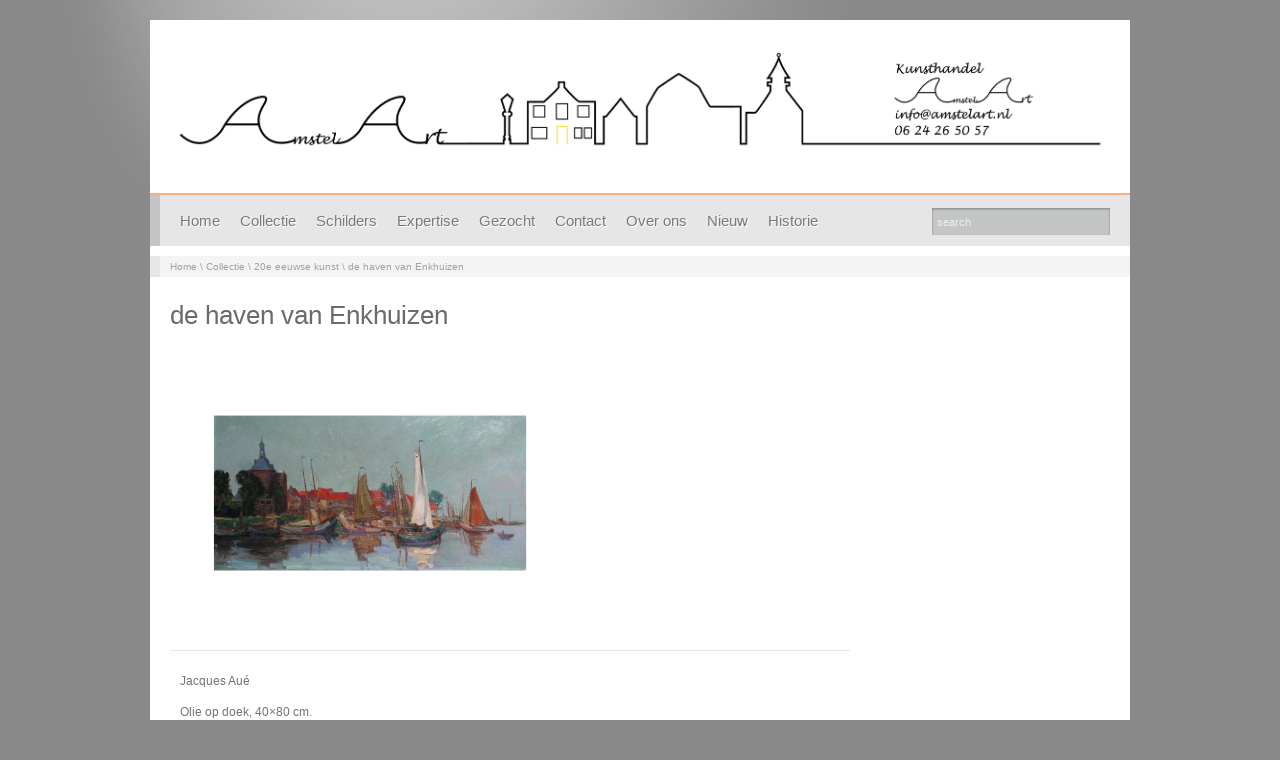

--- FILE ---
content_type: text/html; charset=UTF-8
request_url: https://amstelart.nl/product/de-haven-van-medemblik/
body_size: 7552
content:
<!DOCTYPE html PUBLIC "-//W3C//DTD XHTML 1.0 Strict //EN" "http://www.w3.org/TR/xhtml1/DTD/xhtml1-Strict.dtd">
<html xmlns="http://www.w3.org/1999/xhtml" lang="nl-NL">  
<head>
<meta http-equiv="Content-Type" content="text/html; charset=UTF-8" />


<meta name="rttheme_effect_options" content="fade" />
<meta name="rttheme_slider_time_out" content="6000" />
<meta name="rttheme_template_dir" content="https://amstelart.nl/wp-content/themes/rttheme12" />
<meta name="rttheme_disable_cufon" content="true" />

<title>Aué, Jacques - de haven van Enkhuizen | AmstelArt</title>

<link rel="shortcut icon" href="https://amstelart.nl/wp-content/themes/amstelart/images/favicon.ico" />
<link rel="alternate" type="application/rss+xml" title="AmstelArt RSS Feed" href="https://amstelart.nl/feed/" />
<link rel="alternate" type="application/atom+xml" title="AmstelArt Atom Feed" href="https://amstelart.nl/feed/atom/" />
<link rel="pingback" href="https://amstelart.nl/xmlrpc.php" />

<link rel="stylesheet" type="text/css" href="https://amstelart.nl/wp-content/themes/amstelart/style.css" />
<link rel="stylesheet" type="text/css" href="https://amstelart.nl/wp-content/themes/rttheme12/css/4/style_cf.css" />
<link rel="stylesheet" type="text/css" href="https://amstelart.nl/wp-content/themes/rttheme12/css/prettyPhoto.css" media="screen" />





<!--[if IE 6]>
<link rel="stylesheet" type="text/css" href="https://amstelart.nl/wp-content/themes/rttheme12/css/ie6.css" />
<script type='text/javascript' src='https://amstelart.nl/wp-content/themes/rttheme12/js/dd_belated_png.js'></script>
<script>DD_belatedPNG.fix('.png');</script>
<![endif]-->


<style type="text/css">  </style>
<meta name='robots' content='max-image-preview:large' />
	<style>img:is([sizes="auto" i], [sizes^="auto," i]) { contain-intrinsic-size: 3000px 1500px }</style>
	<link rel="alternate" type="application/rss+xml" title="AmstelArt &raquo; feed" href="https://amstelart.nl/feed/" />
<link rel="alternate" type="application/rss+xml" title="AmstelArt &raquo; reacties feed" href="https://amstelart.nl/comments/feed/" />
<script type="text/javascript">
/* <![CDATA[ */
window._wpemojiSettings = {"baseUrl":"https:\/\/s.w.org\/images\/core\/emoji\/16.0.1\/72x72\/","ext":".png","svgUrl":"https:\/\/s.w.org\/images\/core\/emoji\/16.0.1\/svg\/","svgExt":".svg","source":{"concatemoji":"https:\/\/amstelart.nl\/wp-includes\/js\/wp-emoji-release.min.js?ver=6.8.3"}};
/*! This file is auto-generated */
!function(s,n){var o,i,e;function c(e){try{var t={supportTests:e,timestamp:(new Date).valueOf()};sessionStorage.setItem(o,JSON.stringify(t))}catch(e){}}function p(e,t,n){e.clearRect(0,0,e.canvas.width,e.canvas.height),e.fillText(t,0,0);var t=new Uint32Array(e.getImageData(0,0,e.canvas.width,e.canvas.height).data),a=(e.clearRect(0,0,e.canvas.width,e.canvas.height),e.fillText(n,0,0),new Uint32Array(e.getImageData(0,0,e.canvas.width,e.canvas.height).data));return t.every(function(e,t){return e===a[t]})}function u(e,t){e.clearRect(0,0,e.canvas.width,e.canvas.height),e.fillText(t,0,0);for(var n=e.getImageData(16,16,1,1),a=0;a<n.data.length;a++)if(0!==n.data[a])return!1;return!0}function f(e,t,n,a){switch(t){case"flag":return n(e,"\ud83c\udff3\ufe0f\u200d\u26a7\ufe0f","\ud83c\udff3\ufe0f\u200b\u26a7\ufe0f")?!1:!n(e,"\ud83c\udde8\ud83c\uddf6","\ud83c\udde8\u200b\ud83c\uddf6")&&!n(e,"\ud83c\udff4\udb40\udc67\udb40\udc62\udb40\udc65\udb40\udc6e\udb40\udc67\udb40\udc7f","\ud83c\udff4\u200b\udb40\udc67\u200b\udb40\udc62\u200b\udb40\udc65\u200b\udb40\udc6e\u200b\udb40\udc67\u200b\udb40\udc7f");case"emoji":return!a(e,"\ud83e\udedf")}return!1}function g(e,t,n,a){var r="undefined"!=typeof WorkerGlobalScope&&self instanceof WorkerGlobalScope?new OffscreenCanvas(300,150):s.createElement("canvas"),o=r.getContext("2d",{willReadFrequently:!0}),i=(o.textBaseline="top",o.font="600 32px Arial",{});return e.forEach(function(e){i[e]=t(o,e,n,a)}),i}function t(e){var t=s.createElement("script");t.src=e,t.defer=!0,s.head.appendChild(t)}"undefined"!=typeof Promise&&(o="wpEmojiSettingsSupports",i=["flag","emoji"],n.supports={everything:!0,everythingExceptFlag:!0},e=new Promise(function(e){s.addEventListener("DOMContentLoaded",e,{once:!0})}),new Promise(function(t){var n=function(){try{var e=JSON.parse(sessionStorage.getItem(o));if("object"==typeof e&&"number"==typeof e.timestamp&&(new Date).valueOf()<e.timestamp+604800&&"object"==typeof e.supportTests)return e.supportTests}catch(e){}return null}();if(!n){if("undefined"!=typeof Worker&&"undefined"!=typeof OffscreenCanvas&&"undefined"!=typeof URL&&URL.createObjectURL&&"undefined"!=typeof Blob)try{var e="postMessage("+g.toString()+"("+[JSON.stringify(i),f.toString(),p.toString(),u.toString()].join(",")+"));",a=new Blob([e],{type:"text/javascript"}),r=new Worker(URL.createObjectURL(a),{name:"wpTestEmojiSupports"});return void(r.onmessage=function(e){c(n=e.data),r.terminate(),t(n)})}catch(e){}c(n=g(i,f,p,u))}t(n)}).then(function(e){for(var t in e)n.supports[t]=e[t],n.supports.everything=n.supports.everything&&n.supports[t],"flag"!==t&&(n.supports.everythingExceptFlag=n.supports.everythingExceptFlag&&n.supports[t]);n.supports.everythingExceptFlag=n.supports.everythingExceptFlag&&!n.supports.flag,n.DOMReady=!1,n.readyCallback=function(){n.DOMReady=!0}}).then(function(){return e}).then(function(){var e;n.supports.everything||(n.readyCallback(),(e=n.source||{}).concatemoji?t(e.concatemoji):e.wpemoji&&e.twemoji&&(t(e.twemoji),t(e.wpemoji)))}))}((window,document),window._wpemojiSettings);
/* ]]> */
</script>
<style id='wp-emoji-styles-inline-css' type='text/css'>

	img.wp-smiley, img.emoji {
		display: inline !important;
		border: none !important;
		box-shadow: none !important;
		height: 1em !important;
		width: 1em !important;
		margin: 0 0.07em !important;
		vertical-align: -0.1em !important;
		background: none !important;
		padding: 0 !important;
	}
</style>
<link rel='stylesheet' id='wp-block-library-css' href='https://amstelart.nl/wp-includes/css/dist/block-library/style.min.css?ver=6.8.3' type='text/css' media='all' />
<style id='classic-theme-styles-inline-css' type='text/css'>
/*! This file is auto-generated */
.wp-block-button__link{color:#fff;background-color:#32373c;border-radius:9999px;box-shadow:none;text-decoration:none;padding:calc(.667em + 2px) calc(1.333em + 2px);font-size:1.125em}.wp-block-file__button{background:#32373c;color:#fff;text-decoration:none}
</style>
<style id='global-styles-inline-css' type='text/css'>
:root{--wp--preset--aspect-ratio--square: 1;--wp--preset--aspect-ratio--4-3: 4/3;--wp--preset--aspect-ratio--3-4: 3/4;--wp--preset--aspect-ratio--3-2: 3/2;--wp--preset--aspect-ratio--2-3: 2/3;--wp--preset--aspect-ratio--16-9: 16/9;--wp--preset--aspect-ratio--9-16: 9/16;--wp--preset--color--black: #000000;--wp--preset--color--cyan-bluish-gray: #abb8c3;--wp--preset--color--white: #ffffff;--wp--preset--color--pale-pink: #f78da7;--wp--preset--color--vivid-red: #cf2e2e;--wp--preset--color--luminous-vivid-orange: #ff6900;--wp--preset--color--luminous-vivid-amber: #fcb900;--wp--preset--color--light-green-cyan: #7bdcb5;--wp--preset--color--vivid-green-cyan: #00d084;--wp--preset--color--pale-cyan-blue: #8ed1fc;--wp--preset--color--vivid-cyan-blue: #0693e3;--wp--preset--color--vivid-purple: #9b51e0;--wp--preset--gradient--vivid-cyan-blue-to-vivid-purple: linear-gradient(135deg,rgba(6,147,227,1) 0%,rgb(155,81,224) 100%);--wp--preset--gradient--light-green-cyan-to-vivid-green-cyan: linear-gradient(135deg,rgb(122,220,180) 0%,rgb(0,208,130) 100%);--wp--preset--gradient--luminous-vivid-amber-to-luminous-vivid-orange: linear-gradient(135deg,rgba(252,185,0,1) 0%,rgba(255,105,0,1) 100%);--wp--preset--gradient--luminous-vivid-orange-to-vivid-red: linear-gradient(135deg,rgba(255,105,0,1) 0%,rgb(207,46,46) 100%);--wp--preset--gradient--very-light-gray-to-cyan-bluish-gray: linear-gradient(135deg,rgb(238,238,238) 0%,rgb(169,184,195) 100%);--wp--preset--gradient--cool-to-warm-spectrum: linear-gradient(135deg,rgb(74,234,220) 0%,rgb(151,120,209) 20%,rgb(207,42,186) 40%,rgb(238,44,130) 60%,rgb(251,105,98) 80%,rgb(254,248,76) 100%);--wp--preset--gradient--blush-light-purple: linear-gradient(135deg,rgb(255,206,236) 0%,rgb(152,150,240) 100%);--wp--preset--gradient--blush-bordeaux: linear-gradient(135deg,rgb(254,205,165) 0%,rgb(254,45,45) 50%,rgb(107,0,62) 100%);--wp--preset--gradient--luminous-dusk: linear-gradient(135deg,rgb(255,203,112) 0%,rgb(199,81,192) 50%,rgb(65,88,208) 100%);--wp--preset--gradient--pale-ocean: linear-gradient(135deg,rgb(255,245,203) 0%,rgb(182,227,212) 50%,rgb(51,167,181) 100%);--wp--preset--gradient--electric-grass: linear-gradient(135deg,rgb(202,248,128) 0%,rgb(113,206,126) 100%);--wp--preset--gradient--midnight: linear-gradient(135deg,rgb(2,3,129) 0%,rgb(40,116,252) 100%);--wp--preset--font-size--small: 13px;--wp--preset--font-size--medium: 20px;--wp--preset--font-size--large: 36px;--wp--preset--font-size--x-large: 42px;--wp--preset--spacing--20: 0.44rem;--wp--preset--spacing--30: 0.67rem;--wp--preset--spacing--40: 1rem;--wp--preset--spacing--50: 1.5rem;--wp--preset--spacing--60: 2.25rem;--wp--preset--spacing--70: 3.38rem;--wp--preset--spacing--80: 5.06rem;--wp--preset--shadow--natural: 6px 6px 9px rgba(0, 0, 0, 0.2);--wp--preset--shadow--deep: 12px 12px 50px rgba(0, 0, 0, 0.4);--wp--preset--shadow--sharp: 6px 6px 0px rgba(0, 0, 0, 0.2);--wp--preset--shadow--outlined: 6px 6px 0px -3px rgba(255, 255, 255, 1), 6px 6px rgba(0, 0, 0, 1);--wp--preset--shadow--crisp: 6px 6px 0px rgba(0, 0, 0, 1);}:where(.is-layout-flex){gap: 0.5em;}:where(.is-layout-grid){gap: 0.5em;}body .is-layout-flex{display: flex;}.is-layout-flex{flex-wrap: wrap;align-items: center;}.is-layout-flex > :is(*, div){margin: 0;}body .is-layout-grid{display: grid;}.is-layout-grid > :is(*, div){margin: 0;}:where(.wp-block-columns.is-layout-flex){gap: 2em;}:where(.wp-block-columns.is-layout-grid){gap: 2em;}:where(.wp-block-post-template.is-layout-flex){gap: 1.25em;}:where(.wp-block-post-template.is-layout-grid){gap: 1.25em;}.has-black-color{color: var(--wp--preset--color--black) !important;}.has-cyan-bluish-gray-color{color: var(--wp--preset--color--cyan-bluish-gray) !important;}.has-white-color{color: var(--wp--preset--color--white) !important;}.has-pale-pink-color{color: var(--wp--preset--color--pale-pink) !important;}.has-vivid-red-color{color: var(--wp--preset--color--vivid-red) !important;}.has-luminous-vivid-orange-color{color: var(--wp--preset--color--luminous-vivid-orange) !important;}.has-luminous-vivid-amber-color{color: var(--wp--preset--color--luminous-vivid-amber) !important;}.has-light-green-cyan-color{color: var(--wp--preset--color--light-green-cyan) !important;}.has-vivid-green-cyan-color{color: var(--wp--preset--color--vivid-green-cyan) !important;}.has-pale-cyan-blue-color{color: var(--wp--preset--color--pale-cyan-blue) !important;}.has-vivid-cyan-blue-color{color: var(--wp--preset--color--vivid-cyan-blue) !important;}.has-vivid-purple-color{color: var(--wp--preset--color--vivid-purple) !important;}.has-black-background-color{background-color: var(--wp--preset--color--black) !important;}.has-cyan-bluish-gray-background-color{background-color: var(--wp--preset--color--cyan-bluish-gray) !important;}.has-white-background-color{background-color: var(--wp--preset--color--white) !important;}.has-pale-pink-background-color{background-color: var(--wp--preset--color--pale-pink) !important;}.has-vivid-red-background-color{background-color: var(--wp--preset--color--vivid-red) !important;}.has-luminous-vivid-orange-background-color{background-color: var(--wp--preset--color--luminous-vivid-orange) !important;}.has-luminous-vivid-amber-background-color{background-color: var(--wp--preset--color--luminous-vivid-amber) !important;}.has-light-green-cyan-background-color{background-color: var(--wp--preset--color--light-green-cyan) !important;}.has-vivid-green-cyan-background-color{background-color: var(--wp--preset--color--vivid-green-cyan) !important;}.has-pale-cyan-blue-background-color{background-color: var(--wp--preset--color--pale-cyan-blue) !important;}.has-vivid-cyan-blue-background-color{background-color: var(--wp--preset--color--vivid-cyan-blue) !important;}.has-vivid-purple-background-color{background-color: var(--wp--preset--color--vivid-purple) !important;}.has-black-border-color{border-color: var(--wp--preset--color--black) !important;}.has-cyan-bluish-gray-border-color{border-color: var(--wp--preset--color--cyan-bluish-gray) !important;}.has-white-border-color{border-color: var(--wp--preset--color--white) !important;}.has-pale-pink-border-color{border-color: var(--wp--preset--color--pale-pink) !important;}.has-vivid-red-border-color{border-color: var(--wp--preset--color--vivid-red) !important;}.has-luminous-vivid-orange-border-color{border-color: var(--wp--preset--color--luminous-vivid-orange) !important;}.has-luminous-vivid-amber-border-color{border-color: var(--wp--preset--color--luminous-vivid-amber) !important;}.has-light-green-cyan-border-color{border-color: var(--wp--preset--color--light-green-cyan) !important;}.has-vivid-green-cyan-border-color{border-color: var(--wp--preset--color--vivid-green-cyan) !important;}.has-pale-cyan-blue-border-color{border-color: var(--wp--preset--color--pale-cyan-blue) !important;}.has-vivid-cyan-blue-border-color{border-color: var(--wp--preset--color--vivid-cyan-blue) !important;}.has-vivid-purple-border-color{border-color: var(--wp--preset--color--vivid-purple) !important;}.has-vivid-cyan-blue-to-vivid-purple-gradient-background{background: var(--wp--preset--gradient--vivid-cyan-blue-to-vivid-purple) !important;}.has-light-green-cyan-to-vivid-green-cyan-gradient-background{background: var(--wp--preset--gradient--light-green-cyan-to-vivid-green-cyan) !important;}.has-luminous-vivid-amber-to-luminous-vivid-orange-gradient-background{background: var(--wp--preset--gradient--luminous-vivid-amber-to-luminous-vivid-orange) !important;}.has-luminous-vivid-orange-to-vivid-red-gradient-background{background: var(--wp--preset--gradient--luminous-vivid-orange-to-vivid-red) !important;}.has-very-light-gray-to-cyan-bluish-gray-gradient-background{background: var(--wp--preset--gradient--very-light-gray-to-cyan-bluish-gray) !important;}.has-cool-to-warm-spectrum-gradient-background{background: var(--wp--preset--gradient--cool-to-warm-spectrum) !important;}.has-blush-light-purple-gradient-background{background: var(--wp--preset--gradient--blush-light-purple) !important;}.has-blush-bordeaux-gradient-background{background: var(--wp--preset--gradient--blush-bordeaux) !important;}.has-luminous-dusk-gradient-background{background: var(--wp--preset--gradient--luminous-dusk) !important;}.has-pale-ocean-gradient-background{background: var(--wp--preset--gradient--pale-ocean) !important;}.has-electric-grass-gradient-background{background: var(--wp--preset--gradient--electric-grass) !important;}.has-midnight-gradient-background{background: var(--wp--preset--gradient--midnight) !important;}.has-small-font-size{font-size: var(--wp--preset--font-size--small) !important;}.has-medium-font-size{font-size: var(--wp--preset--font-size--medium) !important;}.has-large-font-size{font-size: var(--wp--preset--font-size--large) !important;}.has-x-large-font-size{font-size: var(--wp--preset--font-size--x-large) !important;}
:where(.wp-block-post-template.is-layout-flex){gap: 1.25em;}:where(.wp-block-post-template.is-layout-grid){gap: 1.25em;}
:where(.wp-block-columns.is-layout-flex){gap: 2em;}:where(.wp-block-columns.is-layout-grid){gap: 2em;}
:root :where(.wp-block-pullquote){font-size: 1.5em;line-height: 1.6;}
</style>
<link rel='stylesheet' id='contact-form-7-css' href='https://amstelart.nl/wp-content/plugins/contact-form-7/includes/css/styles.css?ver=6.1.4' type='text/css' media='all' />
<link rel='stylesheet' id='taxonomy-image-plugin-public-css' href='https://amstelart.nl/wp-content/plugins/taxonomy-images/css/style.css?ver=0.9.6' type='text/css' media='screen' />
<script type="text/javascript" src="https://amstelart.nl/wp-includes/js/jquery/jquery.min.js?ver=3.7.1" id="jquery-core-js"></script>
<script type="text/javascript" src="https://amstelart.nl/wp-includes/js/jquery/jquery-migrate.min.js?ver=3.4.1" id="jquery-migrate-js"></script>
<script type="text/javascript" src="https://amstelart.nl/wp-content/themes/rttheme12/js/jquery.easing.1.3.js?ver=6.8.3" id="jquery-easing-js"></script>
<script type="text/javascript" src="https://amstelart.nl/wp-content/themes/rttheme12/js/jquery.cycle.all.min.js?ver=6.8.3" id="jquery-cycle-js"></script>
<script type="text/javascript" src="https://amstelart.nl/wp-content/themes/rttheme12/js/jquery.tools.min.js?ver=6.8.3" id="jquery-tools-js"></script>
<script type="text/javascript" src="https://amstelart.nl/wp-content/themes/rttheme12/js/jquery.validate.js?ver=6.8.3" id="jquery-validate-js"></script>
<script type="text/javascript" src="https://amstelart.nl/wp-content/themes/rttheme12/js/jquery.fancybox.pack.js?ver=6.8.3" id="jquery-fancybox-js"></script>
<script type="text/javascript" src="https://amstelart.nl/wp-content/themes/rttheme12/js/script.js?ver=6.8.3" id="rt-theme-scripts-js"></script>
<script type="text/javascript" src="https://amstelart.nl/wp-content/themes/rttheme12/js/jquery.prettyPhoto.js?ver=6.8.3" id="jquery-prettyphoto-js"></script>
<script type="text/javascript" src="https://amstelart.nl/wp-content/themes/rttheme12/js/jquery.elevateZoom-3.0.8.min.js?ver=6.8.3" id="jquery-elevateZoom-js"></script>
<link rel="https://api.w.org/" href="https://amstelart.nl/wp-json/" /><link rel="EditURI" type="application/rsd+xml" title="RSD" href="https://amstelart.nl/xmlrpc.php?rsd" />
<meta name="generator" content="WordPress 6.8.3" />
<link rel="canonical" href="https://amstelart.nl/product/de-haven-van-medemblik/" />
<link rel='shortlink' href='https://amstelart.nl/?p=118' />
<link rel="alternate" title="oEmbed (JSON)" type="application/json+oembed" href="https://amstelart.nl/wp-json/oembed/1.0/embed?url=https%3A%2F%2Famstelart.nl%2Fproduct%2Fde-haven-van-medemblik%2F" />
<link rel="alternate" title="oEmbed (XML)" type="text/xml+oembed" href="https://amstelart.nl/wp-json/oembed/1.0/embed?url=https%3A%2F%2Famstelart.nl%2Fproduct%2Fde-haven-van-medemblik%2F&#038;format=xml" />
 


<script type='text/javascript' src='https://amstelart.nl/wp-content/themes/amstelart/js/jquery.scrollTo.min.js'></script>
<script type='text/javascript' src='https://amstelart.nl/wp-content/themes/amstelart/js/jquery.easing.1.3.min.js'></script>
<script type="text/javascript">
    jQuery(document).ready(function() {
        jQuery('#alphabet-list li a').click(function(){
		//alert('click');
		var link = jQuery(this).attr('href')+'-letter';
		//alert('link: '+link);
		jQuery.scrollTo(link, 1000, {easing: 'swing'});
	  	return false;
	}); 
    });
</script>
</head>
<body class="wp-singular products-template-default single single-products postid-118 wp-theme-rttheme12 wp-child-theme-amstelart">


<div id="container">

	<!-- header -->
	<div id="header">
		<!-- logo -->
		<div id="logo"><a href="https://amstelart.nl" title="AmstelArt"><h1><img src="https://amstelart.nl/wp-content/uploads/2020/06/Amstelart-new-011.png" alt="AmstelArt" class="png" /></h1></a></div>
		<!-- /logo -->
		 
		<!-- header links & flags-->
		<div class="top_content">

                <!-- top links -->
                <div class="top_links">
           
                                        
                </div>
                <!-- / top links -->
     
                <!-- / flags -->	
                                    <!-- / flags -->
			
		</div>
		<!-- / header links & flags -->
		 
		<!-- header slogan -->
		<div class="top_slogan">
                		</div>
		<!-- /header slogan -->
		 
		<div class="clear"></div>  
	</div>
	<!-- /header -->
	
	<div class="clear"></div>

	<!--  navigation bar -->
	<div id="navigation_bar">
        
        <!-- navigation -->
            <div class="menu-rt-theme-main-navigation-menu-container"><ul id="navigation" class=""><li id="menu-item-21" class="menu-item menu-item-type-custom menu-item-object-custom menu-item-home menu-item-21 first"><a href="https://amstelart.nl/">Home</a></li>
<li id="menu-item-47" class="menu-item menu-item-type-post_type menu-item-object-page menu-item-47 current-menu-item"><a href="https://amstelart.nl/collectie/">Collectie</a></li>
<li id="menu-item-20" class="menu-item menu-item-type-post_type menu-item-object-page menu-item-20"><a href="https://amstelart.nl/schilders/">Schilders</a></li>
<li id="menu-item-68" class="menu-item menu-item-type-post_type menu-item-object-page menu-item-68"><a href="https://amstelart.nl/expertise/">Expertise</a></li>
<li id="menu-item-71" class="menu-item menu-item-type-post_type menu-item-object-page menu-item-71"><a href="https://amstelart.nl/gezocht/">Gezocht</a></li>
<li id="menu-item-28" class="menu-item menu-item-type-post_type menu-item-object-page menu-item-28"><a href="https://amstelart.nl/contact/">Contact</a></li>
<li id="menu-item-64" class="menu-item menu-item-type-post_type menu-item-object-page menu-item-64"><a href="https://amstelart.nl/over-ons/">Over ons</a></li>
<li id="menu-item-85" class="menu-item menu-item-type-post_type menu-item-object-page menu-item-85"><a href="https://amstelart.nl/nieuw/">Nieuw</a></li>
<li id="menu-item-295" class="menu-item menu-item-type-post_type menu-item-object-page menu-item-295"><a href="https://amstelart.nl/historie/">Historie</a></li>
</ul></div>        <!-- / navigation  -->
            
        <!-- search -->
        <div class="search_bar">
          <form action="https://amstelart.nl" method="get">
           <fieldset><input type="text" class="search_text" name="s" id="s" value="search" /><input type="image" src="https://amstelart.nl/wp-content/themes/rttheme12/images/pixel.gif" class="searchsubmit" alt="" /></fieldset>
          </form>
        </div>
        <!-- / search-->
        
        <div class="clear"></div>	
	</div>
	<!-- / navigation bar -->

	<div class="clear"></div>
    <!-- Page navigation-->
        <div class="breadcrumb"><a href="https://amstelart.nl" title="AmstelArt">Home</a> \ <a href="https://amstelart.nl/collectie/" title="Collectie" >Collectie</a> \ <a href="https://amstelart.nl/products/20e-eeuw/" title="20e eeuwse kunst" >20e eeuwse kunst</a> \ <a href="https://amstelart.nl/product/de-haven-van-medemblik/" title="de haven van Enkhuizen" >de haven van Enkhuizen</a></div>
    <!-- /Page navigation-->
    
    <div class="clear extra_space"></div>

    <!--  page contents -->
    <div class="content left">
		<h2>de haven van Enkhuizen</h2>
<!--	<div class="product_sidebar"> -->
		<div class="main-img-container" style="float: left;width: 420px;margin-right:20px;"> 
						<a href="https://amstelart.nl/wp-content/uploads/2015/04/IMG_4805a-1280x960.jpg" title="de haven van Enkhuizen" rel="prettyPhoto[product]">
				<img id="main-image" class="zoom-image"  src="https://amstelart.nl/wp-content/uploads/2015/04/IMG_4805a-640x480.jpg"  data-zoom-image="https://amstelart.nl/wp-content/uploads/2015/04/IMG_4805a.jpg" alt="IMG_4805a" class="alignleft" />
			</a>
			 		</div> <!-- div.product_image_slider -->

		
		<div id="image-thumbs" style="float: left;width: 210px;">
						
				<div class="clear"></div>
		</div> <!-- div#image-thumbs -->
		 
		
		<div class="clear"></div>
	
 
		<div class="line"></div>	
		<div class="product_content">
				
				<p>Jacques Aué</p>
<p>Olie op doek, 40&#215;80 cm.</p>
<p>Jacques Aué heeft les gehad van W.Weissenbruch,C.Vreedenburgh,W.Smorenberg.</p>
				<!--
								<div class="product-cat">
					<p>Stijl: 20e eeuwse kunst</p>
				</div>
								-->
							<div class="line"></div>			
			<h4>Lees meer over de schilder</h4>
			<div id="product-schilder"><a href="https://amstelart.nl/schilder/aue-jacques/" title="Aué, Jacques">Aué, Jacques</a></div>
			
			<div class="line"></div>
			<div class="contactform">
			<h5>Vraag informatie aan over dit schilderij</h5>
			<p>Vul onderstaand formulier in om direct informatie over de haven van Enkhuizen te ontvangen.</p>
			
<div class="wpcf7 no-js" id="wpcf7-f31-o1" lang="nl-NL" dir="ltr" data-wpcf7-id="31">
<div class="screen-reader-response"><p role="status" aria-live="polite" aria-atomic="true"></p> <ul></ul></div>
<form action="/product/de-haven-van-medemblik/#wpcf7-f31-o1" method="post" class="wpcf7-form init" aria-label="Contactformulier" novalidate="novalidate" data-status="init">
<fieldset class="hidden-fields-container"><input type="hidden" name="_wpcf7" value="31" /><input type="hidden" name="_wpcf7_version" value="6.1.4" /><input type="hidden" name="_wpcf7_locale" value="nl_NL" /><input type="hidden" name="_wpcf7_unit_tag" value="wpcf7-f31-o1" /><input type="hidden" name="_wpcf7_container_post" value="0" /><input type="hidden" name="_wpcf7_posted_data_hash" value="" />
</fieldset>
<p>Uw naam (verplicht)
</p>
<p><span class="wpcf7-form-control-wrap" data-name="your-name"><input size="40" maxlength="400" class="wpcf7-form-control wpcf7-text wpcf7-validates-as-required" aria-required="true" aria-invalid="false" value="" type="text" name="your-name" /></span>
</p>
<p>Uw email (verplicht)
</p>
<p><span class="wpcf7-form-control-wrap" data-name="your-email"><input size="40" maxlength="400" class="wpcf7-form-control wpcf7-email wpcf7-validates-as-required wpcf7-text wpcf7-validates-as-email" aria-required="true" aria-invalid="false" value="" type="email" name="your-email" /></span>
</p>
<p>Uw telefoonnummer
</p>
<p><span class="wpcf7-form-control-wrap" data-name="your-phone"><input size="40" maxlength="400" class="wpcf7-form-control wpcf7-text" aria-invalid="false" value="" type="text" name="your-phone" /></span>
</p>
<p>Onderwerp
</p>
<p><span class="wpcf7-form-control-wrap" data-name="your-subject"><input size="40" maxlength="400" class="wpcf7-form-control wpcf7-text" aria-invalid="false" value="" type="text" name="your-subject" /></span>
</p>
<p>Uw bericht
</p>
<p><span class="wpcf7-form-control-wrap" data-name="your-message"><textarea cols="40" rows="10" maxlength="2000" class="wpcf7-form-control wpcf7-textarea" aria-invalid="false" name="your-message"></textarea></span>
</p>
<p><input class="wpcf7-form-control wpcf7-submit has-spinner" type="submit" value="Verzenden" />
</p><p style="display: none !important;" class="akismet-fields-container" data-prefix="_wpcf7_ak_"><label>&#916;<textarea name="_wpcf7_ak_hp_textarea" cols="45" rows="8" maxlength="100"></textarea></label><input type="hidden" id="ak_js_1" name="_wpcf7_ak_js" value="247"/><script>document.getElementById( "ak_js_1" ).setAttribute( "value", ( new Date() ).getTime() );</script></p><div class="wpcf7-response-output" aria-hidden="true"></div>
</form>
</div>
			</div>
		</div>	

	
	<div class="clear"></div> 


	</div> <!-- div.content.left -->
   
    <!-- side bar -->
    <div class="sidebar_right"> 
                <div class="clear"></div>
    </div>
    <!-- / side bar -->

<div class="clear extra_space"></div>
</div>

<!-- footer background-->
<div class="footer_background">
<div class="footer_line"></div>

<!-- footer -->
<div id="footer">

    <!-- copyright text -->
    <div class="part1">
	&copy; 2015 <a href="http://www.paulplasman.nl" target="_blank">Paul Plasman</a>
            </div>

	<!-- links -->  
    	
    <!-- social media icons -->
        <!-- / social media icons -->

</div>
<!-- /footer -->

</div>
<!-- /footer background --> 
<script type="speculationrules">
{"prefetch":[{"source":"document","where":{"and":[{"href_matches":"\/*"},{"not":{"href_matches":["\/wp-*.php","\/wp-admin\/*","\/wp-content\/uploads\/*","\/wp-content\/*","\/wp-content\/plugins\/*","\/wp-content\/themes\/amstelart\/*","\/wp-content\/themes\/rttheme12\/*","\/*\\?(.+)"]}},{"not":{"selector_matches":"a[rel~=\"nofollow\"]"}},{"not":{"selector_matches":".no-prefetch, .no-prefetch a"}}]},"eagerness":"conservative"}]}
</script>
<script type="text/javascript" src="https://amstelart.nl/wp-includes/js/jquery/jquery.form.min.js?ver=4.3.0" id="jquery-form-js"></script>
<script type="text/javascript" src="https://amstelart.nl/wp-includes/js/comment-reply.min.js?ver=6.8.3" id="comment-reply-js" async="async" data-wp-strategy="async"></script>
<script type="text/javascript" src="https://amstelart.nl/wp-includes/js/dist/hooks.min.js?ver=4d63a3d491d11ffd8ac6" id="wp-hooks-js"></script>
<script type="text/javascript" src="https://amstelart.nl/wp-includes/js/dist/i18n.min.js?ver=5e580eb46a90c2b997e6" id="wp-i18n-js"></script>
<script type="text/javascript" id="wp-i18n-js-after">
/* <![CDATA[ */
wp.i18n.setLocaleData( { 'text direction\u0004ltr': [ 'ltr' ] } );
/* ]]> */
</script>
<script type="text/javascript" src="https://amstelart.nl/wp-content/plugins/contact-form-7/includes/swv/js/index.js?ver=6.1.4" id="swv-js"></script>
<script type="text/javascript" id="contact-form-7-js-translations">
/* <![CDATA[ */
( function( domain, translations ) {
	var localeData = translations.locale_data[ domain ] || translations.locale_data.messages;
	localeData[""].domain = domain;
	wp.i18n.setLocaleData( localeData, domain );
} )( "contact-form-7", {"translation-revision-date":"2025-10-29 09:15:30+0000","generator":"GlotPress\/4.0.3","domain":"messages","locale_data":{"messages":{"":{"domain":"messages","plural-forms":"nplurals=2; plural=n != 1;","lang":"nl"},"This contact form is placed in the wrong place.":["Dit contactformulier staat op de verkeerde plek."],"Error:":["Fout:"]}},"comment":{"reference":"includes\/js\/index.js"}} );
/* ]]> */
</script>
<script type="text/javascript" id="contact-form-7-js-before">
/* <![CDATA[ */
var wpcf7 = {
    "api": {
        "root": "https:\/\/amstelart.nl\/wp-json\/",
        "namespace": "contact-form-7\/v1"
    }
};
/* ]]> */
</script>
<script type="text/javascript" src="https://amstelart.nl/wp-content/plugins/contact-form-7/includes/js/index.js?ver=6.1.4" id="contact-form-7-js"></script>
</body>
</html>

--- FILE ---
content_type: text/css
request_url: https://amstelart.nl/wp-content/themes/amstelart/style.css
body_size: 1309
content:
/*
Theme Name: AmstelArt
Theme URI: http://www.paulplasman.nl
Author: Paul Plasman
Author URI: http://www.paulplasman.nl
Description: Custom Theme voor AmstelArt
Version: 1.0
Text Domain: vp_textdomain
Domain Path: /lang
License: GNU General Public License v2 or later
License URI: http://www.gnu.org/licenses/gpl-2.0.html
Tags: black, brown, orange, white, yellow, tan, light, one-column, two-columns, right-sidebar, fluid-layout, fixed-layout, responsive-layout, custom-header, custom-menu, editor-style, featured-images, microformats, post-formats, rtl-language-support, sticky-post, translation-ready
Template: rttheme12
*/



@import url("../rttheme12/css/style.css");

p {
	padding-bottom: 10px;
}

#navigation_bar {
	border-top: 2px solid #f9ad81;
}

#slider {
   margin: -10px 0 0 0;
}

#slider_area .desc {
    top: 220px;
    height: 60px;
    padding: 10px;
    width: 100%;
}

#slider_area .desc b.title  h2 {
    font-size: 24px;
	color: #e6e6e6;
	padding: 0px;
	margin: 0px;
	line-height: 24px;
}
div.top_slogan { margin-top: -25px; }

#slider, #slider_area, .slider {
    height: 300px;
}

.content.bar.full {
	padding-top: 0px !important;
}

div#header div#logo img {
	width: 100%;
}

div.content.home div.box.four {
    padding: 0px;
}

div.content.home div.box.four div.box-bg {
    background: url("images/box_back.png") repeat scroll 0 0 rgba(0, 0, 0, 0);
    color: white;
    height: 185px; /* 205 minus 2x10 padding */
    padding: 10px;
}
div.content.home div.box.four div.box-bg h4,
div.content.home div.box.four div.box-bg a {
    color: white;
}

div.content.home div.box.four div.box-bg a {
    font-style: italic;
}

div.content.home > div.box {
    height: 205px;
    width: 205px;
    margin: 5px;
    color: black;
}

div.content.home > div.box.four h4 {
    color: white;
}

div.content.home > div.box a {
    text-decoration: none;
}

div.content.home > div.box.full {
    width: 100%;
    height: auto;
}

div.bar.content.home > div.box.four.first {
    background: #8493CA;
}

div.bar.content.home > div.box:nth-child(3) {
    background: #82CA9D;
}

div.bar.content.home > div.box:nth-child(5) > div.box-bg {
    background: #F9AD81;
}

div.content.bar.home div.box {
    background: none; 
}

.content .box.four  {
    width: 200px;
    padding: 10px;
}


li.current-cat a {
	font-weight: bold;
    color: black;
}

h5 {
font-size: 13px;
line-height: 16px;
}

#footer .part1 {
float: right;
}

div.products h5 {
	margin-bottom: 0px;
	padding-bottom: 0px;
}

div.products span.schilder {
    font-weight: bold;
    font-size: 14px;
}

div.products span.price, div.product-price p {
	color: #8493ca;
	font-weight: bold;
}
div.products span.cat {
	font-style: italic;
}

/* op verzoek van Leander de sidebar smaller */
.product_list_block {
    width: 722px;
}
.sidebar_right {
    width: 187px !important;
}

.product_list_block .box {
border: none;
}

div.product_list_block div.product_image img {
padding: 0px !important;
}

div.product_content {
    width: 100%;
}

div.product_content  div.line {
	width: 100% !important;
    margin: 5px !important;
}

div.product_content div#product-schilder {
	font-size: 16px;
    margin-bottom: 15px;
}

.main-img-container img {
	width: 400px;
	height: 300px;
}

#image-thumbs img {
	width: 210px;
	height: 140px;
}

div.contactform h3 {
	font-size: 18px;
}

div.contactform h5 {
    font-size: 18px;
}

/* schilder list page */
ul#alphabet-list {
	height: 20px;
	margin-bottom: 10px;
}
ul#alphabet-list li {
	list-style-type: none;
	display: bloack;
	float: left;
	width: 18px;
	height: 20px;
	text-align: center;
	border: 1px solid #f9ad81;
	margin-right: 4px;
	text-transform: uppercase;
}
ul#alphabet-list li.link {
	border: 2px solid #f9ad81;
	height: 18px;
}

ul#alphabet-list li a {
	font-weight: bold;
	text-decoration: none;
}
div.schilder-list {
	height: 40px;
	border-top: 1px solid #ccc;
	padding: 5px 0 5px;
}
div.schilder-list div.image-container, div.schilder-name {
    height: 40px;
}

div.schilder-list div.image-container {
	float: left;
	width: 70px; 
	margin-right: 20px;
}

div.schilder-list div.image-container img {
    width: 59px;
    height: 42px;
}

div.schilder-name {
	float: left; 
	width: 360px;
}

h2.schilder {
	font-size: 14px;
}


.pp_hoverContainer, #fullResImage {
    width: 1280px;
    height: 960px;
}	


--- FILE ---
content_type: text/css
request_url: https://amstelart.nl/wp-content/themes/rttheme12/css/4/style_cf.css
body_size: 2155
content:
/*
    File Name: style.css
*/
  
/* body */
    body {
	background:#898989 url(../../images/4/background.png) center top no-repeat;
	color:#747474;
    }

 
/* Layout general*/
    #container{ 
	background:#fff; 
    }  
        
/* navigation bar */    
    #navigation_bar{
	background:#e6e6e6 url(../../images/4/border.gif) left repeat-y;
    }

    #navigation li{
	color:#747A80;
    }

    /* top-level links */
    #navigation li a{
	color:#747A80;
	text-shadow: 1px 1px 0px  #fff ; 
    }

    /* top-level links hover */
    #navigation li a:hover, #navigation li.current_page_item a{
	color:#474E58; 
    }
    
    /* sub level links */
    #navigation li li a{ 
	text-shadow: 1px 1px 0px  #fff ;
	color:#747A80 !important;
    }

    /* sub level links hover */    
    #navigation li li a:hover{ 
	text-shadow: 1px 1px 0px  #fff ;
	color:#474E58 !important;
    }    

    
    /* drop down menu images */
    #navigation ul img{
	border:1px solid #fff ;
    }    
    
    /* drop down style */
    #navigation ul{
	background:#e6e6e6 ;
	border:1px solid #fff;	
	-webkit-box-shadow: 2px 2px 4px #545454;
	-moz-box-shadow: 2px 2px 4px #545454; 
    }

    #navigation ul li{ 
	background: url(../../images/4/line.png) bottom repeat-x; 
    }
    
/* line */
    .line{
	border-bottom:1px solid #e5e8eb;
    }
    
    .line.top a{
	background:#e5e8eb;
	border-left:5px solid #fff;
    }
    
/* search bar */
    .search_bar{
	background: url(../../images/4/search.png) left top no-repeat; 
    }
    
    .search_bar form input{
	color:#eef1f4;
    }
    
    .search_bar form input.searchsubmit{
	background:url(../../images/4/search_arrow.gif) 10px 10px no-repeat;
    }
    
/* Home Page Slider */

    /* slider title with links */
    .slide b.title, .slide b.title a{ 
	color:#e6e6e6;
	text-shadow: 1px 1px 0px  #4B4F55;
    }    

    .slide b.title a:hover{
	color:#363A3F !important;
	text-shadow: 0px 1px 4px  #DFE0EF;
    }        	
        
    /* slider text */
    #slider_area .desc{
	background: url(../../images/4/slider_desc_back.png);
	color:#D5D9DE; 
    }
        
    #slider_area .desc a{ 
	color:#fff;
    }
    
    /* news & slider thumbs */

    .slider_thumbs li a{
	border: 1px solid #fff;
    }

    .slider_thumbs li a:hover{
	border: 1px solid #ABABAB;
    }

    .slider_thumbs li.activeSlide a{
	border: 1px solid #ABABAB;
    }

    .slider_thumbs li a.focus{
	border: 1px solid #ABABAB;
    }
    
     /* news */
    .news_bar{
	background:url(../../images/4/news_icon.png) left no-repeat;
    }
    
    .news_line a{
	color:#81878d;
	text-shadow: 1px 1px 0px  #fff ;
    }    
    
    .news_line a:hover{
	color:#666B70;
	text-shadow: 1px 1px 0px  #fff ;
    }
    
/* Sidebars */

    .sidebar_left{
	border-right:1px solid #e5e8eb;
	background:#fff url(../../images/4/sidebar_border.png) left top repeat-y;
    }
    
    .sidebar_right{
	border-left:1px solid #e5e8eb;
	background:#fff url(../../images/4/sidebar_border.png) right  repeat-y;	
    }
    
/* header links & slogan */
    .top_content{
	border-bottom:1px solid #e6e6e6;
    }
    
   .top_links li{
	border-left:1px solid #D0D4D9;
    }

   /* flags */
   .top_content .flags{
	background:#e6e6e6;
   }

   .top_content .flags li a{
	border:1px solid #e6e6e6;
   }

   .top_content .flags li a:hover{
	border:1px solid #fff; 
   }
    
    
/* Colored bar*/
    .bar{
	background:#e6e6e6 url(../../images/4/border.gif) left repeat-y;
    }


/* Portfolio */

    .portfolio_categories li a{ 
	color:#81878d;
	text-shadow: 1px 1px 0px  #fff ;
	background:#e6e6e6; 
    }

    .portfolio_categories li a:hover{ 
	text-shadow: 1px 1px 0px  #fff ;
	background:#D3D7DC; 
    }
    
/* Products */

    /* Product list line holder */    
    .product_list_block{ 
	background:#fff url(../../images/4/sidebar_border.png) left repeat-y; 
    }
    
    .product_list_block .box{ 
    	border-left:1px solid #e5e8eb; 
    }
    
    .price{ 
	clear:both !important; 
	color:#7c8c9c;
    }
    
    .p_box{
	background:#f4f4f4 url(../../images/4/sidebar_border.png) left repeat-y;
    }

    .p_box .thumbs li a{
	border: 1px solid #fff;
    }

    .p_box .thumbs li a:hover{
	border: 1px solid #9BA3AB;
    }

    .p_box .thumbs li.activeSlide a{
	border: 1px solid #9BA3AB;
    }

    .p_box .thumbs li a.focus{
	border: 1px solid #9BA3AB;
    }
    
    /* a bigger link for the icons */
    .big_link{
	color:#606D7A;
    }

    .big_link:hover{
	color:#4F5254;
    }

    /* related products title bar */
    .related_products{
    	background:#f4f4f4 url(../../images/4/sidebar_border.png) left top repeat-y;
    }
    
    /* related products title */
    .related_products h6{
	color:#606D7A;
    }
    
    
/* Blog */

    /* blog box */
    .blog_box{
	background:#fff url(../../images/4/sidebar_border.png) left repeat-y;
    }
    
    /* date block */
    .blog_box .date{
	background:#e6e6e6;
    }
    
    /* categories */
    .blog_box .categories{
	background:#f4f4f4;
    }

    /* comments block */
    .blog_box .comments{
	background:#e6e6e6;
    }
     
/* Paging */

     .paging li{
	background:#e6e6e6;
    }
    
    /* paging links */
    .paging li a,  .paging li.active a{
       color:#707984;
    }
   
     /* paging arrows */
    .paging .arrowleft{
	 background:#e6e6e6 url(../../images/4/arrow_left.png) center center no-repeat;
    }

    .paging .arrowright{
	 background:#e6e6e6 url(../../images/4/arrow_right.png) center center no-repeat;
    }

    .paging .arrowleft:hover{
	 background:#C3C7C9 url(../../images/4/arrow_left.png) center center no-repeat;
    }

    .paging .arrowright:hover{
	 background:#C3C7C9 url(../../images/4/arrow_right.png) center center no-repeat;
    }     

    .paging li:hover{ 
	background:#C3C7C9;
    }
    
/* Breadcrumb Menu */
    .breadcrumb{
	background:#f4f4f4 url(../../images/4/sidebar_border.png) left top repeat-y;
	color:#a1a1a1;
    }

    .breadcrumb a{
	color:#a1a1a1;
    }
    
/* Sub Navigation */	 

    ul.sub_navigation li {
	border-bottom:1px solid #e5e8eb;
    }

    ul.sub_navigation li a{
	color:#a1a1a1;
	font-size:12px;
    }    

    ul.sub_navigation li:hover{
	background:#f4f4f4;
    }

    /* Second level menu */
    ul.sub_navigation ul {
        border-top:1px solid #e5e8eb;
    }

    ul.sub_navigation li:hover ul{
        background:#fff;
    }    

/* Links */	 
    a{
	color: #707984;
    }
    
    a:hover{
    }
    
/* Headings*/
    h1,h2,h3,h4,h5,h6{
	color: #686C6E;
    }

    /*	heading colors and links  */
    h1 a, h2 a{ 
	color: #686C6E;
    }
    
    h3, h4,h5,h6, h3 a, h4 a, h5 a, h6 a{ 
	color: #686C6E;
    }

    h1 a:hover,h2 a:hover,h3 a:hover,h4 a:hover,h5 a:hover,h6 a:hover{
        color: #353638;
    }
    
/* Tables */
    table{ 
	border-right:1px solid #e5e8eb;
	border-top:1px solid #e5e8eb; 
    }
    
    table th { 
	background:#e6e6e6; 
	border-bottom:1px solid #e5e8eb;
	border-left:1px solid #e5e8eb;	
    }
    
    table tr {
    }
    
    table td { 
	border-bottom:1px solid #e5e8eb;
	border-left:1px solid #e5e8eb;	
    }
    
    table tr.dark {
	background:#f4f4f4;
    }
    
/* Images with mouseover effect - play and plus icons */

    /* mouse over effect */
    .imagemask{
	-moz-box-shadow: inset 0 0 18px #000;
	-webkit-box-shadow: inset 0 0 18px #000;
	box-shadow: inset 0 0 18px #000;
    }

    /* plus icon */
    .imagemask.plus{
	background:url(../../images/4/plus.png) center 30px no-repeat; 
    }

    /* play icon */
    .imagemask.play{
	background:url(../../images/4/play.png) center 30px no-repeat; 
    }    
    
/* Forms */
    input, select, textarea{
        color:#696969;
        border:1px solid #D3D3D3; 
    }

    .button{
	color:#81878d;
	background:#e6e6e6;
	text-shadow: 1px 1px 0px  #fff ;
    }
    
    .button:hover{
	background:#EAEAEA; 
    }
    
/*contact form validation*/
    #validate_form label{
        color:#606060;
    }
    
    #validate_form label.error {
        color: red;
        border: 0px solid red;
    }
    
    #validate_form .error{
        color: red;
        border: 1px solid red;
    }
    
/* Form Messages*/
    .ok_box{
        border:1px  dashed green;
        color:green;	
    }    

    .ok_box h3{
	color:green;
    }    
    .error_box, #loader{
        border:1px  dashed red;
        color:red;	
    }
         

/* Text Elements */

    /*  blockquote for testimonial */
    blockquote.testimonial {
	background:#fff;
	border:1px solid #e6e6e6;
	color:#AAAAAA;
	text-shadow: 1px 1px 0px  #fff;
    }
 
    .testimonial_name{
	background:url(../../images/4/testimonial_arrow.png) 4px top no-repeat;
	color:#939393;
    }

    /* Standart block quote */
    blockquote {
	background:#f4f4f4 url(../../images/4/sidebar_border.png) left top repeat-y;
	color:#A5A5A5;
    } 

    /* right-side pull quote */
    blockquote.pullright{ 
	background:#f4f4f4 url(../../images/4/sidebar_border.png) right top repeat-y;
    }
    
    code {
	border:1px solid #e5e8eb;	
	background:#F2F2F2 url("../../images/4/code.gif") repeat 0px 0px !important;   
    }
    
    
/* Highlighted Texts */

    /*Thene default color*/
    span.htext{
	color:#fff;
	background:#269bc6; 	
    }
    
    /*yellow*/
    span.yellow{
	color:#000;
	background:#ffbf00; 
    }

    /*black*/
    span.black{
	color:#fff;
	background:#000; 	
    }

    /*red*/
    span.red{
	color:#fff;
	background:#C10101; 	
    }    

/* Footer */
    .footer_background{
	background:#7c7c7c;
    }

    .footer_line{
	background:#e6e6e6;
    }
    
    #footer {
	background:#fff;
    }
   
    ul.footer_links li{ 
	border-left:1px solid #BDC7D6;
    }

/* Lists */
  
    .lined li{
	border-bottom:1px solid #e5e8eb;
    }    
    
/* Tooltip */

/* tooltip styling */
.tooltip { 
	color:#fff;
	background: url(../../images/4/slider_desc_back.png);
}

--- FILE ---
content_type: text/css
request_url: https://amstelart.nl/wp-content/themes/rttheme12/css/style.css
body_size: 6728
content:
/*
    File Name: style.css
*/
  
/* body */
    body {
        margin:0 auto 0 auto;
        font-family: 'Arial', 'Verdana', Helvetica san-serif;
        font-size:12px;
        line-height:21px;
        position:relative; 
        padding:20px 0 0 0;
    }


/* Reset */
    ul, ol,li, h1,h2,h3,h4,h5,h6,form,p,a,img,fieldset,iframe{
        margin:0;
        padding:0;
        border:0;
    }
    
    .clear{
        clear: both;
        display: block;
        overflow: hidden;
        visibility: hidden;
        width: 0;
        height: 0;
    }    

    .clearfix:after {
        clear: both;
        content: ' ';
        display: block;
        font-size: 0;
        line-height: 0;
        visibility: hidden;
        width: 0;
        height: 0;
    }
    
    .clearfix {
        display: inline-block;
    }
    
    * html .clearfix {
        height: 1%;
    }
 
    .clearfix {
        display: block;
    }

    a{
        outline: none;
    }

 
/* Layout general*/
    #container{
        width:980px;
        margin:0 auto 0 auto; 
        position:relative;
        display: block;
        padding:0;
        border:0 !important
    }  

    /* header */
    #header{  
        width:940px;
        z-index:52;
        padding:10px 0 0 0;
        margin:0 auto;
    }

    /* logo */
    #logo{
        position:relative;
        z-index:50;
        margin:20px 0 20px 0;
        float:left;
        display:inline;	
    }
        
/* navigation bar */    
    #navigation_bar{
        padding:0 20px;
        display:block;
        position:relative;
        width:940px;
        margin:0 0 10px 0;
        z-index:60;
    }
       
    #navigation{ 
        list-style:none;
        list-style-position:outside;
        width:740px;
        float:left;
        position:relative;
    }

    #navigation li{
        float:left;
        font-size:15px;
        padding:15px 10px;
        position:relative; 
    }

    /* top-level links */
    #navigation li a{
        text-decoration:none;
    }

    /* top-level links hover */
    #navigation li a:hover, #navigation li.current_page_item a{
        text-decoration:none;
    }
    
    /* sub level links */
    #navigation li li a{ 
        font-size:12px;
        display:block;
    }

    /* sub level links hover */    
    #navigation li li a:hover{ 
        font-size:12px;
    }    

    
    /* drop down menu images */
    #navigation ul img{
        display:block;
        padding:0;
        margin:0px auto 5px auto; 
    }    
    
    /* drop down style */
    #navigation ul{
        z-index:50; 
        font-size:11px;
        overflow:visible;
        width:auto;
        list-style-type: none; 
        list-style-position:outside;
        width:230px;
        padding:4px 0 0 0!important;
        position:absolute;
        left:0;
        top:45px;
        display:none;
    }

    #navigation ul li{
        float:none;
        padding-bottom:0px;
        clear:both;
        display:block;
        position:relative;
        margin:0 10px;
        padding:8px 2px;
    }

     /* last item of a drop down menu */
    #navigation ul li.last{ 
        background: none; 
    }

    /* sub levels */
    #navigation ul ul{	 
        position:absolute;
        left:210px;
        top:4px; 
        z-index:999;
    }
    
/* extras */
    .extra_space{
        padding:5px 0;
        background:red;
    } 
    
    .floatleft{
        float:left;
    }    
    
    .margin-bottom{
        margin-bottom:20px !important;
    }
    
/* line */
    .line{
        height:0;
        margin:0 auto 20px auto;
        clear:both;
        width:100%;
        font-size:0px;
        line-height:0px; 
    }

    /* line for full width */
    .content.full .line{
        width:100%;
    }
    
    /* line for sub page */
    .content.left .line,.content.right .line{
        width:100%;
    }

    /* line for fproduct detail */
    .product_content .line{
        width:447px !important;
        margin:0 0 20px 0 !important;
    }
    
    /* line nomargin */
    .line.nomargin{
        position:relative;
        left:-20px;
        padding:0 10px;
    }
    
    /* line for blog */
    .line.blog{ 
        width:700px !important;
    }


    /* go to top links */
    .line.top{ 
       
        font-size:10px;
        line-height:10px;
        position:relative;
        
    }
    
    .line.top a{
        font-size:10px;
        float:right;
        position:relative;
        right:0;
        top:-6px;
        padding:2px 5px 2px 5px; 
        text-decoration:none;
    }

    .line.top a:hover{ 
        text-decoration:underline;	
    }    
    
/* search bar */
    .search_bar{
        font-size:10px; 
        width:178px;
        height:27px;
        margin:13px 0 0 0;
        padding:0;
        float:right;  
    }
    
    .search_bar form input{
        height:17px;
        width:140px;
        font-size:11px;
        margin:0;
        padding:4px 0 4px 5px;
        border:0px;
        outline:0;
        float:left;
        display:inline;
        margin:1px 0 0 0;
        background:transparent;
    }
    
    .search_bar form input.searchsubmit{
        width:24px;
        height:17px;
        float:right;
        display:inline;
    }
    
/* Home Page Slider */

    /* Slider Height */    
    #slider, #slider_area, .slide{
        height:360px;
    }
    
    /* Wrappers */
    #slider{
        display:block;
        clear:both;
        padding:0px;
        position:relative; 
        margin:0 0 10px 0;
        padding:0; 
        width:980px;
    }
 
    #slider_area{
        overflow:hidden;
        width:980px; 
        margin:0 auto;
        position:absolute;
        overflow:hidden;
        z-index:1; 
        padding:0px;
    }
        
    /* Slides */
    .slide{
        width:980px;
        position:relative;
        overflow:hidden; 	
        padding:0px;
        margin:0;
    }

    /* slider title */
    .slide b.title{
        font-size:32px;
        font-weight:normal;
        letter-spacing: 1px;
        line-height:42px;
    }

    /* slider title with links */
    .slide b.title, .slide b.title a{ 
        text-decoration:none !important;
        border:0;
    }    

    .slide b.title a:hover{
    }        	
    
    .slide .image{
        margin:0;
        padding:0;
        position:relative;
        z-index:5;
        float:right;	
        padding:0px !important;
    }
        
    /* slider text */
    #slider_area .desc{
        width:550px;
        position:absolute;
        z-index:6;
        top:70px;
        margin:0px;
        font-size:13px; 
        padding: 20px 10px 10px 20px; 
        line-height:24px;
    }
        
    #slider_area .desc a{ 
        text-decoration:underline;
    }

    #slider_area .desc a:hover{ 
        text-decoration:none;
    }
     

    /* news & slider thumbs */
    
    .slider_thumbs{
        float:right; 
        list-style:none;
        list-style-position:outside;
        margin:3px 0 0 0 !important;
    }
    
    .slider_thumbs li{
        float:left;
        padding:6px;
    }    

    .slider_thumbs li a{
        display: block;
    }

    .slider_thumbs li a:hover{
        display: block;
    }

    .slider_thumbs li.activeSlide a{
        display: block;
    }

    .slider_thumbs li a.focus{
        display: block;
    }
    
    .slider_thumbs img{
        border: none;
        display: block;
        padding:1px;
    }
    
     /* news */
    .news_bar{
        float:left;
        width:460px;
        height:60px;
    }

    .news_line{
        margin:23px 0 0 40px;
        font-size:12px;
        line-height:14px;
         width:410px;
    }

    .news_line a{
        text-decoration:none;
    }    
    
    .news_line a:hover{
        text-decoration:none;
    }
    
    /* Latest News  */
    ul.latest_news{
        list-style:none;
        list-style-position:outside;
        margin:0px;  
    }        

    ul.latest_news li{ 

    }
    
    .news_date{
        font-size:11px;
        font-style:italic;
        display:block;
    }
    
    
    /* Sub slider pager*/
    .sub_slider_pager{
        position:absolute;         
        z-index:19;
        margin:5px 0 0 5px;
        padding:0; 
    }
    
    .sub_slider_pager a{ 
        margin:2px;
        text-decoration:none; 
        font-size:0px;
        text-indent:-999px; 
        width:6px;
        height:6px;
        position:relative;
        float:left;
        border:1px solid #fff;
    }
     
    .sub_slider_pager a.activeSlide, .sub_slider_pager a:hover{
        text-decoration:none;
        background-color:#fff !important;
    }
    
/* content */
    .content{
        width:960px;
        margin:0 auto;
    }
    
    .content.full{
        width:940px;
        margin:0 auto;
        padding:0 10px;
    }

    .content.left{
        width:680px;
        margin:0 20px;
        float:left;
        padding:0 !important;
        display:inline; 
    }

    .content.right{
        width:680px;
        margin:0 20px;
        float:right; 
        display:inline;
        padding:0 !important;
    }
    
/* Sidebars */

    .sidebar_left{
        width:229px !important; 
        overflow:hidden;
        display:inline !important;	
        float:left;
        padding:0 9px 0 21px;
        margin:0;
    }
    
    .sidebar_right{
        width:229px !important; 
        overflow:hidden;
        display:inline !important;		
        float:right;
        padding:0 11px 0 19px;
        margin:0;
    }
    
/* header links & slogan */
    .top_content{
        padding:0 0 10px 0;
        margin:10px 0 0 0;  
        position:absolute;
        right:20px;
    }

    .top_links{
        margin: 5px 0 0 0;
        float:left;
        display:inline;
        position: relative;
    }
    
    .top_links a{ 
        font-size:11px;
        text-decoration:none;
    }
    
    .top_links a:hover{
        font-size:11px;
        text-decoration:underline;
    }
    
   .top_links li{
        list-style:none;
        list-style-position:outside;
        line-height:12px;
        float:left;
        padding:0 8px;
    }

    .top_links li.first{
        border-left:0px;
    }

   /* flags */
   .top_content .flags{
        float:left;
        display:inline;
        padding:5px;
        margin:0 0 0 10px;
   }

   .top_content .flags li{
        list-style:none;
        list-style-position:outside;
        line-height:12px;
        float:left;
        padding:0 5px; 
   }   

   .top_content .flags li a{
        display:block;
        outline:none;
   }

   .top_content .flags li a:hover{
   }

   .top_content .flags li img{
        display: block; 
   }   
   
    /* slogan*/
    .top_slogan, .top_slogan h4, .top_slogan h4 a, .top_slogan h4 a:hover{
        text-decoration:none;
        padding: 0 0 0 0;
        font-size:20px;
        text-align:right; 
    }

    .top_slogan{
        margin:20px 0 0 0;
        position:relative;
        right:0;
        top:40px;
    }    
    
    
/* Colored bar*/
    .bar{
        padding:0 20px;
        margin:0 0 30px 0;
        width:940px;
    }

    .bar.content.full{
        padding:30px 20px 10px 20px !important;
    }    

/*  RT CSS framework */
    .box{
        margin:0px 10px 20px 10px;
        padding:0; 
        display:inline; 
        float:left;
        border:0; 
    }

    /* sidebar box */
    .sidebar_left .box,
    .sidebar_right .box{
        margin:0px auto 20px auto;
        padding:0; 
        clear:both;
        display:block;
        overflow: hidden;
        width:220px;
    }

/* columns for full-width content */

    /* two  */
    .content .box.two{
        width:460px;
    }
    
    /* three*/
    .content .box.three{
        width:300px;
    }

    /* Four*/
    .content .box.four{
        width:220px; 
    }

    /* 2:3 column*/
    .content .box.two-three{
        width:620px; 
    }
    
    /* 3:4 column */
    .content .box.three-four{
        width:700px; 
    }

/* columns for sub pages with sidebar  */

    /* two  */
    .content.left .box.two{
        width:330px;
    }
    
    /* three */
    .content.left .box.three{
        width:213px;
    }

    /* Four */
    .content.left .box.four{
        width:155px; 
    }

    /* 2:3 column */
    .content.left .box.two-three{
        width:447px; 
    }
    
    /* 3:4 column */
    .content.left .box.three-four{
        width:505px; 
    }        

/* first and last column fix*/
    .box.first{
        margin-left:0px !important;
    }

    .box.last{
        margin-right:0px !important;
    }


/* Partner Logos */

    .logos{
        list-style:none;
        list-style-position:inside; 
        padding:0;
        margin:0;
        width:100%;
    }
   
    .logos li{
        float:left;
        margin:0 8px 12px 4px;
    }
    
        
    .logos li img{
        display:block;
    }

/* Portfolio */

    .box.portfolio{
	   overflow:hidden;
    }
    
    /* Portfolio Catories*/
    .portfolio_categories{
        list-style:none;
        list-style-position:outside !important;	 
        position:relative;
        float:right;	
    }

    .portfolio_categories li{ 
        float:left;
        position:relative;	
        margin:10px 0 0 10px !important;
    }    
    
    .portfolio_categories li a{
        text-decoration:none;
        padding:5px 10px;
        -moz-box-align: center;
        -moz-border-radius: 5px;
        -webkit-border-radius: 5px;
        border-radius: 5px;	
    }

    .portfolio_categories li a:hover{ 
    }


/* Small Button*/ 
    .small_button{
	   display:inline-block;
	   border:1px solid #E9E9E9;
	   padding:4px 8px 4px 14px;
	   background:#F5F5F5 url(../images/silver_arrow.gif) 5px no-repeat;
	   margin:0 0 5px 0;
    }
    
    a.small_button{
	   text-decoration:none;
    }

    a.small_button:hover{
	   text-decoration:none;
	   background:#E4E4E4 url(../images/silver_arrow.gif) 5px no-repeat;
    }    
    
/* Products */

    /* Product list line holder */    
    .product_list_block{
        position:relative;
        clear:both;
        left:-20px;
        padding:0 0 0 20px !important;
        width:680px;
        display:block;
        margin:0 0 20px 0;
    }

    .product_list_block.p_detail{
        left:0px;
    }
    
    .product_list_block .box{
        width:186px !important;
        margin:0;
        padding:0 20px !important;
    }
    
    .product_list_block .box.first{
        border:0px !important;
    }
	
    .product_image{
        margin:0 auto;
        text-align:center; 
    }

    .product_image img{
        padding:0 0 20px 0 !important; 
    }
    
    .price{ 
        clear:both !important; 
    }

    .content.left.noleftmargin{
        margin-left:0 !important;
        width:700px;
    }
    
    /* Product detail page sidebar */
    .product_sidebar{ 
        width:233px; 
        margin:0 10px 0 0;
        display:inline; 
        float:left;
        border:0; 
        left:0px;
        overflow:hidden;	
    }
    
    .p_box{
        margin:0 0 20px 0;
        padding:0 0 0 20px;
        width:233px;
    }    
    
     /* Product detail page content */
    .product_content{
        width:447px;
        float:left;
        margin:0 0 0 10px;
        padding:0 !important;
    }

    
    /* product image slider*/
    .product_image_slider{
        height:200px;
        overflow:hidden;
    }
    
    /* product image slider thumbs*/
    .p_box .thumbs{
        float:left; 
        list-style:none;
        list-style-position:outside;
        margin:0 !important;
    }
    
    .p_box .thumbs li{
        float:left;
        padding:10px 10px 10px 0;
        margin:0px;
    }    

    .p_box .thumbs li a{
        display: block;
    }

    .p_box .thumbs li a:hover{
        display: block;
    }

    .p_box .thumbs li.activeSlide a{
        display: block;
    }

    .p_box .thumbs li a.focus{
        display: block;
    }
    
    .p_box .thumbs img{
        border: none;
        display: block;
        padding:1px;
    }
    
    /* a bigger link for the icons */
    .big_link{
        font-size:13px;
        text-decoration:none;
    }

    .big_link:hover{
    }    

    .big_link span{  
        margin:15px 0 0 0!important; 
        display:block;
        width:150px;
        float:left; 
    }
    
    /* icons */
    .docimage{
        float:left;
        margin:0 10px 0 0 !important;
        padding:10px 0 !important; 
    }

    /* related products title bar */
    .related_products{
        padding:0 20px 0 20px;
        text-align:left;
        margin:0 0 20px 0;
    }
    
    /* related products title */
    .related_products h6{
        font-size:13px;
        padding:12px 0 0 0 !important;
    }

    /* related products icon */
    .related_products .docimage{
        padding:10px 0 !important; 
    }
    
    
/* Blog */
    h2.blog{
        margin:0 0 0 20px;
    }
    
    /* blog box */
    .blog_box{
        position:relative;
        clear:both; 
        padding:0 0 0 20px !important;
        width:680px;
        display:block;
        margin:0 0 20px 0;	
    }
    
    /* links for the blog info blocks - categories, comments etc. */
    .blog_box .dateandcategories a{
        text-decoration:none;
    }

    .blog_box .dateandcategories a:hover{
        text-decoration:underline;
    }    
    
    /* date block */
    .blog_box .date{
        width:40px;
        height:34px;
        padding:6px 0 0 0 !important;
        float:left;
        text-align:center;
        font-size:11px;
        line-height:11px;
    }

    /* date block day*/
    .blog_box .date .day{
        font-size:16px;
        line-height:16px;
    }
    
    /* categories */
    .blog_box .categories{
        float:left;
        margin:0 10px !important;
        min-height:27px;
        width:530px;
        padding:13px 10px 0 10px;
        font-size:11px;
        line-height:13px;
    }

    /* comments block */
    .blog_box .comments{
        width:70px;
        height:34px;
        float:right;
        font-size:11px;
        line-height:11px;
        text-align:center;
        padding:6px 0 0 0 !important;
    }
    
    /* comment number */
    .blog_box .comments .number{
        font-size:16px;
        line-height:16px;	
    }
     
/* Paging */
    .paging {
        display:block;
        clear:both;
        overflow:hidden;
        margin:0 !important;
        position:relative;
        list-style-type:none; 
        padding:0;
    }
    
    /* paging for portfolio */
    .paging.portfolio {
        display:block;
        clear:both;
        overflow:hidden;
        margin:0 10px !important;
        position:relative;
        list-style-type:none; 
        padding:0;
    }    

    /* paging for blog */
    .paging.blog { 
        margin:0 20px !important; 
    }     
    
     .paging li{
        display:inline;
        margin-right:5px;
        float:left;
        display:inline;
        font-size:12px;
        line-height:12px;
    }
    
    /* paging links */
    .paging li a,  .paging li.active a{
       border:0;
       padding:6px 0px 4px 0;
       overflow:hidden;
       width:24px;
       display:block;
       text-align:center;
       text-decoration:none;
    }
   
     /* paging arrows */
    .paging .arrowleft{
    }

    .paging .arrowright{
    }

    .paging .arrowleft:hover{
    }

    .paging .arrowright:hover{
    }     

    .paging li:hover{ 
    }
    
    /* paging mouseover*/
    .paging li.active a{
	text-decoration:none; 
    }
    
    .paging li a:hover{
	text-decoration:none;   
    }

    
    .sticky{}
    .gallery-caption{}
    .bypostauthor{}
    
/* Breadcrumb Menu */
    .breadcrumb{
        font-size:10px;
        float:left;
        padding:0 0 0 20px;
        width:960px;
        margin:0 0 10px 0;
    }

    .breadcrumb a{
        text-decoration:none;
    }
    
    .breadcrumb a:hover{
        text-decoration:underline;
    }
    
/* Sub Navigation */	 
    ul.sub_navigation  {
        list-style:none;
        list-style-position:outside  !important;
        margin:0px;
        width:220px;
    }

    ul.sub_navigation li {
       
    }

    ul.sub_navigation li a{
        text-decoration:none;
        font-size:12px;
        padding: 4px 3px;
        display:block;
    }    

    ul.sub_navigation li:hover{
    }

    ul.sub_navigation li:hover a, .sidebar ul.sub_navigation li a:hover{
        text-decoration:none;
    }

    /* Second level menu */
    ul.sub_navigation ul {
        list-style:none;
        list-style-position:inside  !important;
        margin:0 0 0 0 !important; 
        padding:6px 0;
    }

    ul.sub_navigation li ul li {
        background:none;
        padding:0 0 0 16px !important;
        position:relative;
        left:0;
        width:auto;
        border-bottom:0px;
        background:url(../images/silver_arrow.gif) 8px 10px no-repeat;
    }

    ul.sub_navigation li ul li:hover { 
        background:url(../images/silver_arrow.gif) 10px 10px no-repeat;
    }
    
    ul.sub_navigation li ul li a{
        position:relative;
        display:block;
        text-decoration:none; 
        color:#A6A6A6; 
    }
 
    ul.sub_navigation ul ul{
        border-top:0;
    }    
    

/* Photo gallery */
    ul.photo_gallery{
        list-style:none;
        list-style-position:outside;
    }
    
    ul.photo_gallery li{
        float:left;
        padding:5px;
    }
    
/* Links */	 
    a{
        text-decoration:underline;
    }
    
    a:hover{
        text-decoration:none; 
    }
    
/* Headings*/
    h1,h2,h3,h4,h5,h6{
        letter-spacing:0px;
        font-weight:normal;
        position: relative;
        padding: 0 0 10px 0;         
        font-weight:normal;
    }
    
    h1{
        font-size: 34px;
        line-height:54px;
    }
    
    h2{
        font-size: 26px;
        line-height:36px;		
    }
    
    h3{
        font-size: 24px;
       line-height:32px;
    }
    
    h4{
        font-size: 20px;
        line-height:30px;			
    }
    
    h5{
        font-size: 18px;
        line-height:27px;		
    }
    
    h6{
        font-size: 16px; 
        line-height:24px;	
    }

    /*	heading colors and links  */
    h1 a, h2 a{ 
	text-decoration:none;
    }
    
    h3, h4,h5,h6, h3 a, h4 a, h5 a, h6 a{ 
	text-decoration:none;
    }

    h1 a:hover,h2 a:hover,h3 a:hover,h4 a:hover,h5 a:hover,h6 a:hover{
    }

/* Tables */
    table{
        width:auto;
        border-collapse:collapse;
        border-spacing:0;	
        margin:0 0 20px 0; 
        padding:0px;
    }
    
    table caption strong{
        text-align:left;
        font-size: 14px;
        font-weight: normal;
        line-height:20px;
        font-weight:bold;
    }
    
    table caption{
        text-align:left;
        font-style:italic;
    }
    
    table th {
        padding: 13px; 
        font-size: 12px; 
    }
    
    table tr {
    }
    
    table td {
        padding: 10px;
        text-align: left;
        margin:10px; 
    }
    
    
    .sidebar_right table th {
        padding: 6px; 
        font-size: 12px; 
    }

    .sidebar_right table td {
        padding: 8px;
        text-align: left;
        margin:10px;
    }    
    
/* Images with mouseover effect - play and plus icons */

    /* mouse over effect */
    .imagemask{ 
	position:absolute; 
	z-index:40;
	opacity:0; 
	overflow:hidden;
    }

    .imagemask img{ 
	display: block !important;
	padding: 0 0 0 0 !important; 
    }
    
    a.imgeffect,a.imgeffect:hover{
        text-decoration:none;
	cursor:pointer;
    }

    /* plus icon */
    .imagemask.plus{
    }

    /* play icon */
    .imagemask.play{
    }    
    
/* Forms */
    input, select, textarea{
	font-family: Arial, Helevtica, Verdana, san-serif;
        font-size:13px;
        position:relative;
        outline: none;
        padding:4px;
        margin-right:1px;
    }

    form ul, form li{
        list-style-type:none;
        list-style-position:outside;                
        border:0;
        margin:0;
        padding:0;
    }
    
    form ul li {
        margin:0px 0 4px 0px;
        padding:4px 0 4px 0px;
    }

    form input[type="submit"], form input[type="button"]{
        cursor: pointer;
    }

    .button,#submit{
        cursor:pointer; 
        width:130px !important;
        height:27px;
        clear:both;
        border:none;
        overflow:visible;
        outline: none;
        position:relative; 
        padding:0 0 4px 0 !important;
    }
    
    .button:hover,#submit:hover{
	   outline: none;
        overflow:visible;
    }
    
 
    /* form field widths */ 
    input, select{
        width:300px;
    }
    
    textarea{
        width:500px;
	   overflow:auto;
    }
    
    /* form field widths for sidebar*/ 

    .sidebar_left input, .sidebar_left  select,
    .sidebar_right input, .sidebar_right  select{
        width:210px;
    }
    
    .sidebar_left textarea,
    .sidebar_right textarea{
        width:210px;
	   overflow:auto;
    }
    
/*contact form validation*/
    #validate_form label{
	display: block;
    }
    
    #validate_form label.error {
        color: red;
        border: 0px solid red;
    }
    
    #validate_form .error{
        color: red;
        border: 1px solid red;
    }
    
/* Form Messages*/
    .ok_box{
        padding:20px;
        margin:10px auto;
        font-size:13px;
        border:1px  dashed green;
        color:green;	
    }    

    .ok_box h3{
        font-size:18px;
	color:green;
    }    
    .error_box, #loader{
        padding:20px;
        margin:10px auto;
        font-size:13px;
        border:1px  dashed red;
        color:red;	
    }
         

/* Text Elements */

    /*  blockquote for testimonial */
    blockquote.testimonial {
        font-size:12px;
        padding:20px !important;
        font-style:italic;
        font-family:"Georgia","Times New Roman", sans-serif;
        position: static !important;
        clear:both;
        width:178px !important;
        line-height:18px;
        -moz-box-align: center;
        -moz-border-radius: 10px; 
        -webkit-border-radius: 10px;
        border-radius: 10px;
        margin:0;
    }
        
    blockquote.testimonial p{
	   padding:0 !important;
	   margin:0 !important;
    }
 
    .testimonial_name{
        padding-left:30px;
        font-size:11px;
        position: relative;
        top:-1px;
        z-index:50;
    }

    /* Standart block quote */
    blockquote {
        font-size:16px;
        line-height: 24px;
        width:660px;
        padding:20px 20px 0 20px;
        margin:0px 0px 20px 0;
        font-style:italic;
        font-family:"Georgia","Times New Roman", sans-serif;
        position:relative;
        left:-20px;
    }

    /* Standart block quote for full width layout */
    .full blockquote {
        width:940px;
        padding:20px 0 0 20px;
    }    

    /* right-side pull quote */
    blockquote.pullright{
        width:300px;
        float:right; 
        padding:20px 20px 0 20px !important;
        margin:0 0 20px 0;
        position:relative;
        right:-20px !important;
        left:auto !important;
    }

    /* left-side pull quote */
    blockquote.pullleft{
        width:300px;
        float:left;
        display:inline;
        margin:0px 0 20px 0 !important;
        padding:20px 20px 0 20px !important;
    }
    
    blockquote em, blockquote i, blockquote cite {
        font-style:normal;
    }
    
    pre {
        line-height:18px;
        margin-bottom:18px;
    }
    
    code {
        display:block;
        margin:0 0 20px 0;
        padding:0 10px;
        font-weight:normal;
        font-size:12px;
        font-family:"Courier New", Courier, Consolas, Monospace;
        line-height:18px;
        overflow:auto; ;
        white-space:pre;
    }
    
    ins {
        text-decoration:none;
    }
    
    sup {
        bottom: 1ex;
    }
    
    sub {
        top: .5ex;
    } 

    p {
        padding-bottom:20px;
    }

    .home .box {
       margin-bottom:0;
    }

    .home .box ul{
       margin-bottom:0;
    }

    .product_list_block .box p, .box.portfolio p{
        padding:0 !important;
    }    
    
/* Highlighted Texts */

    /*Thene default color*/
    span.htext{ 
        padding:3px 4px;	
    }
    
    /*yellow*/
    span.yellow{ 
        padding:3px 4px;
    }

    /*black*/
    span.black{ 
        padding:3px 4px;	
    }

    /*red*/
    span.red{ 
        padding:3px 4px;	
    }

    
/* Images and Alignments */
    .aligncenter{
        display:block;
        text-align:center;
        display: block;
        margin:0 auto 0 auto;
    }
    
    .alignleft{
        float:left;
        display: inline;
    }
    
    .alignright{
        float:right;
	display: inline;
    }

    img.aligncenter{
        display:block;
        text-align:center;
        display: block;
        margin:0 auto 20px auto;
        padding:0px;
        border:0px;
        background:none;
    }
    
    img.alignleft{
        float:left;
        margin: 6px 20px 6px 0;
        display: inline;
        border:0px;
        background:none;
        padding:0;
	display:block;
    }
    
    img.alignright{
        padding:0;
        float:right;
        margin: 6px 0 6px 20px;
        border:0px;
	display:block;
        background:none;
    }


/* Footer */
    .footer_background{ 
	padding:0 0 20px 0;
    }

    .footer_line{
	width:980px;
	height:10px;
	clear:both;
	margin:0 auto 0 auto; 
    }
    
    #footer {
	margin:0 auto 0 auto;	
        clear:both;
	width:940px;
	clear:both;
	overflow:hidden;
	padding:20px;
	font-size:11px;
    }
    
    /* footer copyright text */
    #footer .part1{
        float:left;
	display:inline;
        margin:0;
        line-height:14px; 
	padding:0;  
    }
    
    /* footer navigation */

    /* footer links */
    #footer  a{
        text-decoration:none; 
    }
    #footer  a:hover{
        text-decoration:underline; 
    }

    ul.footer_links{
	list-style:none;
	list-style-position:outside;
	float:right;
	display:inline;
	margin:2px 0 0 0;
    }
    
    
    ul.footer_links li{ 
	line-height:12px;
	float:left;
	padding:0 7px; 
    }
   
    ul.footer_links li{ 
    }
    
    
    /* Social media icons */
    #footer .social_media_icons{
        float:right;
        margin:0 10px 0 0;
        font-size:11px; 
    }

/* Lists */
  
    /* content lists */
    
    .bar ul, .bar ol,
    .content ul, .content ol{
        list-style-position:inside;
        margin:0px 0px 20px 0px;
    }
    
    .bar ul ul, .bar ol ol,
    .content ul ul, .content ol ol{
        list-style-position:inside;
        padding:0 10px;
        margin:0px 0px 0px 0px;
    }
    
    .bar ul ul li, .bar ol ol li,
    .content ul ul li, .content ol ol li{
        list-style-position:inside;
        padding:0px 10px 0px 10px;
        margin:5px 0px 5px 0px;
    }

    .lined li{
        padding:5px 0;
    }
 
    /* red arrow */
    .red_arrow{
        list-style-image:url(../images/red_arrow.gif) !important;
	   list-style-position:inside;
    }        
 
    /* siver arrow */
    .silver_arrow{
        list-style-image:url(../images/silver_arrow.gif) !important;
	   list-style-position:inside;
    }       

    /* blue arrow */
    .blue_arrow{
        list-style-image:url(../images/blue_arrow.gif) !important;
	   list-style-position:inside;
    }        
    
/* Tooltip */

/* tooltip styling */
    .tooltip {
        display:none; 
        padding:4px 20px; 
        position:relative;  
        font-size:11px;
        -moz-box-align: center;
        -moz-border-radius: 6px;
        -webkit-border-radius: 6px;
        border-radius: 6px;
        z-index:999;
    }

    body.admin-bar .tooltip {
	   margin-top:-30px;
    }

/* wordpress image captions */
    .wp-caption{
        border: 1px solid #ddd;
        text-align: center;
        background-color: #f3f3f3;
        padding-top: 4px;
        margin: 10px;
    }

    .wp-caption.alignright {
	    float:right;
	    margin:10px 0 10px 10px;
    }

    .wp-caption.alignleft {
	    float:left;
	    margin:10px 10px 10px 0;
    }

    .wp-caption.aligncenter{
	    display: block;
	    margin:10px auto;
    }

    .wp-caption img {
	    margin: 0;
	    padding: 0;
	    border: 0 none;
    }

    .wp-caption p.wp-caption-text {
	    font-size: 11px;
	    line-height: 17px;
	    padding: 0 4px 5px;
	    margin: 0;
    }



/* Blog Comments*/
    #comments{
        margin:20px 0 0 20px; 
    }
    
    #comments ol.commentlist{
        list-style:none;
        list-style-position:outside;
        border:0;
        padding:0;
    }
    
    #comments ol.commentlist li{
        list-style-position:outside; 
        float:none;
        clear:both;
        display:block;
        margin:0 0 20px 0;
        border:0;
        padding:0;
    }

    #comments ol ul{
        padding:0;
        margin:20px 0 20px 0;
        border:0;
    }    
     
    /* avatar */
    #comments ol.commentlist li .comment-avatar{
        float:left;
        border:1px solid #fff;   
        padding:6px;
    }
    
    /* debth 2 */
    #comments ol.commentlist li.depth-2 .comment-avatar{
        margin:0 0 0 74px;
    }
    
    /* debth 3 */
    #comments ol.commentlist li.depth-3 .comment-avatar{
        margin:0 0 0 146px;
    }
    
    /* debth 4 */
    #comments ol.commentlist li.depth-4 .comment-avatar{
        margin:0 0 0 222px;
    }
    
    #comments ol.commentlist li .comment-avatar img{
        display:block;
    }
    
    /* comment body */
    #comments ol.commentlist li .comment-body{
        width:584px;
        float:right; 
        border:1px solid #EBEBEB;
        padding:10px;
    }
    
    /* depth 2 */
    #comments ol.commentlist li.depth-2 .comment-body{
        width:510px; 
    }
    
    /* debth 3 */
    #comments ol.commentlist li.depth-3 .comment-body{
        width:436px; 
    }
    
    /* debth 4 */
    #comments ol.commentlist li.depth-4 .comment-body{
        width:360px; 
    }
    
    .comment-author{
        display:block;
        height:24px;
    }
    
    #comments ol.commentlist li .comment-body .comment-author{
        padding:3px 6px 9px 6px;
        margin:0 0 10px 0;
        border-bottom:1px solid #F0F0F0;
    }
    
    /* author name */
    #comments ol.commentlist li .comment-body .author-name{
        font-size:14px;
        color:#818181;
        float:left;
    }
    
    #comments ol.commentlist li a{
        color:#818181;
        text-decoration:none;
    }
    
    #comments ol.commentlist li a:hover{
        color:#464646;
        text-decoration:none;
    }
    
    #comments ol.commentlist li .comment-body .comment-meta{
        font-size:11px;
        color:#818181;
        position:relative;
        float:right;
    }
    
    #comments ol.commentlist li .comment-body .comment-meta .comment-reply{
        background:#E3E3E3;
        padding:4px 8px;
        margin:0 0 0 5px;
        border:1px solid #fff;
    }
    
    #comments ol.commentlist li .comment-body .comment-meta .comment-reply a:hover{
        color:#818181;
    }
    
    #comments ol.commentlist li .comment-body .comment-meta .comment-reply:hover{
        background:#D1D1D1; 
    }
    
    #comments ol.commentlist li p{
        clear:both;
        display:block;
        color:#6C6C6C;
        padding:0 5px!important;
    }
    
    #comments .text-boxes{
        display:block;
        clear:both;
        margin:0 0 10px 0;
    }
    
    #comments .message{
        margin:0 0 10px 0;
    }
    
    #comments .comment_input{
        width:200px;
        margin:0 6px 0 0;    
        text-shadow: 1px 1px 0px #fff;
    }
    
    #comments .comment_textarea{
        width:654px;
        height:140px;
    }
    
    #respond{

    }    
    
    #respond  p{
        margin:0 0 10px 0;
        padding:0;
    }
    
    #reply-title{
        width:300px;
        float:left;
    }
    
    #respond .comment-reply{
        display:none;
    }
    
    #comments-title{
        margin:0 0 20px 0;
    }
    
    .respond-cont{
        margin:0;
        border-top:1px solid #F0F0F0;
        padding:10px 0 0 0;
    }
    
    .commentlist .respond-cont{
        margin:20px 0 0 0;
        padding:10px 0 0 0;
    }

    .commentlist #respond .comment-reply{
        background:#E3E3E3;
        padding:4px 8px;
        margin:0 0 0 5px;
        border:1px solid #fff;
        float:right;
        display:block !important;
    }    

    p.comment-notes, #commentform p{
        display: block;
        clear: both;
    }

 
    #respond {
        clear: both;
        display: block;
    }

    li.comment #respond {
        padding: 20px 0 0 0;
    }

    .form-allowed-tags code{
        overflow:hidden;
    }

    .form-allowed-tags code:hover{
        overflow:auto;
    }

    body #comments .form-allowed-tags, body #comments ol.commentlist li p.comment-form-comment{
        padding: 0 !important;
    }




--- FILE ---
content_type: text/javascript
request_url: https://amstelart.nl/wp-content/themes/rttheme12/js/script.js?ver=6.8.3
body_size: 2487
content:
var rttheme_effect_options = jQuery("meta[name=rttheme_effect_options]").attr('content');
var rttheme_slider_time_out = jQuery("meta[name=rttheme_slider_time_out]").attr('content');
var rttheme_slider_numbers = jQuery("meta[name=rttheme_slider_numbers]").attr('content');
var rttheme_template_dir = jQuery("meta[name=rttheme_template_dir]").attr('content');

//home page slider 
var showEffect;

//description area effect
showEffect="true";

function init_zoom(elem) {
	//alert('init start');
	elem.elevateZoom({
		zoomWindowPosition: 1,
		//zoomWindowOffsetx: 40,
		//zoomType: "lens",
		//lensShape: "circle",
		scrollZoom: true
		//lensSize: 300,
		//gallery:'image-thumbs', cursor: 'pointer', galleryActiveClass: 'active', imageCrossfade: true
		, loadingIcon: 'http://amstelart.nl/wordpress/wp-content/themes/amstelart/images/loading.png'
	}); 
	//alert('init end');
}

function init_switch() {
	jQuery("#image-thumbs img").click(function(e) {
		// selecting the parent's parent so that the proper a href is copied too
		var t = jQuery(this).parent().parent();
		var h1 = t.html();
		var p = jQuery(".main-img-container img").parent().parent()	;
		var h2 = p.html();
		p.html(h1);
		t.html(h2);
		init_zoom(jQuery(".main-img-container img"));
		init_switch();
		return false;
	});
}


jQuery(document).ready(function(){
	var slider_area;
	var slider_buttons;

	// Which slider
	if (jQuery('#slider_area').length>0){
		
		// Home Page Slider
		slider_area="#slider_area";	
		slider_buttons=".slider_thumbs";	
	
		jQuery(slider_area).cycle({ 
			fx:     rttheme_effect_options, 
			timeout:  rttheme_slider_time_out, 
			easing: 'backout', 
                pager:  '.slider_thumbs', 
			cleartype:  1,
			pause:           true,     // true to enable "pause on hover"
			pauseOnPagerHover: true,   // true to pause when hovering over pager link				
			before:  onBefore, 
			after:   onAfter ,				
			pagerAnchorBuilder: function(idx) { 
				 return '.slider_thumbs li:eq(' + idx + ') a'; 
			}
		});
		
	} 

	//initiate the plugin and pass the id of the div containing gallery images
	init_zoom(jQuery(".main-img-container img"));
	init_switch();

	
	if (jQuery('.news_bar').length>0){
		
		// news bar
		news_bar=".news_bar"; 

		jQuery(news_bar).cycle({ 
			fx:     'scrollDown', 
			timeout:  6000,
			cleartype:  1
		});
		
	}


	if (jQuery('.product_image_slider .image').length>1){
		/*
		// news bar
		product_image_slider=".p_box .thumbs";	

		jQuery('.product_image_slider').cycle({ 
			fx:     'scrollUp', 
			timeout:  rttheme_slider_time_out,
			pager:  product_image_slider, 
			cleartype:  1,
			pause:           true,     // true to enable "pause on hover"
			pauseOnPagerHover: true,   // true to pause when hovering over pager link				
			before:  onBefore, 
			after:   onAfter ,				
			pagerAnchorBuilder: function(idx) { 
				 return product_image_slider +' li:eq(' + idx + ') a'; 
			}			
		});
		*/
	}	
        
	function onBefore() {
		if (showEffect!="false"){
			jQuery('.desc').stop().animate({left:-700},0);
		}else{
				
		}
	}
        
	function onAfter() {
		if (showEffect!="false"){
			jQuery('.desc').stop().animate({left:0},600);
		}else{
				
		}			
	}
   
     
     
	if (jQuery('.sub_slider').length>0){
		
		// Sub Page Slider
		sub_slider_area=".sub_slider";	

		jQuery(sub_slider_area).cycle({ 
			fx:     'fade', 
			timeout:  6000,
			pager:'.sub_slider_pager',
			cleartype:  1
		});
		
	}
     
	
});
 
//pretty photo
jQuery(document).ready(function(){
        jQuery("a[rel^='prettyPhoto']").prettyPhoto({animationSpeed:'slow',slideshow:false,overlay_gallery: false,social_tools:false,deeplinking:false,allow_resize:false,default_width:1280});
});

//cufon fonts
var rttheme_disable_cufon= jQuery("meta[name=rttheme_disable_cufon]").attr('content');
if(rttheme_disable_cufon!='true') {
	   jQuery(document).ready(function(){		
            Cufon.replace('h1,h2,h3,h4,h5,h6, #navigation > li > a, .cufon', {
               hover: true,		  
               textShadow: '1px 1px #fff' 
            });
            
            Cufon.replace('.desc .title', {
               hover: true
            });
	   });
}	 
	 
 
//drop down menu
jQuery(document).ready(function() {
	jQuery("#navigation li").each(function()
	{
         
            jQuery(this).hover(function()
            {
                   
                       jQuery(this).find('ul:first').stop().css({
                             paddingTop:"8px",                              
                             height:"auto",
                             overflow:"hidden",
                             display:"none"
                             }).slideDown(200, function()
                       {
                       jQuery(this).css({
                             height:"auto",
                             overflow:"visible"
                       });
            });
                       
            },
            
            function()
            {	
                 jQuery(this).find('ul:first').stop().slideUp(200, function()
                 {	
                         jQuery(this).css({
                          display:"none",
                          overflow:"hidden"
                          });
                 });
            });	
	});
        
        jQuery("#navigation ul ").css({
            display: "none"}
         ); 
});
 
 
jQuery(document).ready(function() {
jQuery(".j_ttip[title]").tooltip({

   // tweak the position
	position: "top center",
         offset: [0, 0],

   // use the "slide" effect
   effect: 'slide'

// add dynamic plugin with optional configuration for bottom edge
}).dynamic({ bottom: { direction: 'down', bounce: true } });


});


//search field function
jQuery(document).ready(function() {
	var search_text=jQuery(".search_bar .search_text").val();

	jQuery(".search_bar .search_text").focus(function() {
		jQuery(".search_bar .search_text").val('');
	});

	jQuery(".search_bar .search_text").focus(function() {
		jQuery(".search_bar .search_text").val('');
	});
         
 
       
         jQuery(".search_bar form .searchsubmit").css( {opacity:"0"} )
         jQuery(".search_bar")

          .mouseover(function(){
                 jQuery(".search_bar form .searchsubmit").stop().animate(
                         {opacity:"1"}, 
                         {duration:500})
                 })
          .mouseout(function(){
                 jQuery(".search_bar form .searchsubmit").stop().animate(
                         {opacity:"0"}, 
                         {duration:500})
                 })
 

});



//RT Portfolio Effect
jQuery(document).ready(function() {
        
        jQuery(window).load(function() {
                  var portfolio_item=jQuery("a.imgeffect");
                  
                  portfolio_item.each(function(){
                  
                           var img_width = jQuery(this).find('img').width();  
                           var img_height = jQuery(this).find('img').innerHeight();
                           var imageClass = jQuery(this).attr("class");
                           jQuery(this).prepend('<span class="imagemask '+imageClass+'"></span>');
                           
                           var p = jQuery(this).find('img');
                           var position = p.position();
                           var PosTop= parseInt(p.css("margin-top"))+position.top;
                           var PosLeft= parseInt(p.css("margin-left"))+position.left;
			   if (!PosLeft) {PosLeft= position.left};
                           
                           jQuery(this).find('.imagemask').css({top: PosTop});
			   jQuery(this).find('.imagemask').css({left: PosLeft});
                           
                           jQuery('.imagemask', this).css({width:img_width,height:img_height,backgroundPosition:'center center'});
                           
                           if(jQuery.browser.msie){ jQuery('.imagemask', this).css({display:'none'});}
                           
                  });
                  
         });
        
        
         var image_e= jQuery("a.imgeffect");
		
		if(jQuery.browser.msie){//ignore the shadow effect if browser IE
			 
				image_e.mouseover(function(){
					 
				jQuery(this).find('.imagemask').stop().css({
						  display:"block"
						  }); 
					 
				}).mouseout(function(){
					jQuery(this).find('.imagemask').stop().css({
						 display:"none"
						} );
				});
			 
		}else{//real browsers :)
			 image_e.mouseover(function(){
				  
			 jQuery(this).find('.imagemask').stop().animate({
					   display:"block",
					   opacity:1
					   }, 500); 
				  
			 }).mouseout(function(){
				 jQuery(this).find('.imagemask').stop().animate({
					   display:"none",
					   opacity:0
					 }, 400 );
			 });                  
		}

});



 
 
//validate contact form
jQuery(document).ready(function(){

      // show a simple loading indicator
      var loader = jQuery('<img src="'+rttheme_template_dir+'/images/loading.gif" alt="..." />')
              .appendTo(".loading")
              .hide();
      jQuery().ajaxStart(function() {
              loader.show();
      }).ajaxStop(function() {
              loader.hide();
      }).ajaxError(function(a, b, e) {
              throw e;
      });
      
      jQuery.validator.messages.required = "";
      var v = jQuery("#validate_form").validate({
              submitHandler: function(form) {
                      jQuery(form).ajaxSubmit({
                              target: "#result"
                      });
              }
      });
      
      jQuery("#reset").click(function() {
              v.resetForm();
      });
 });

